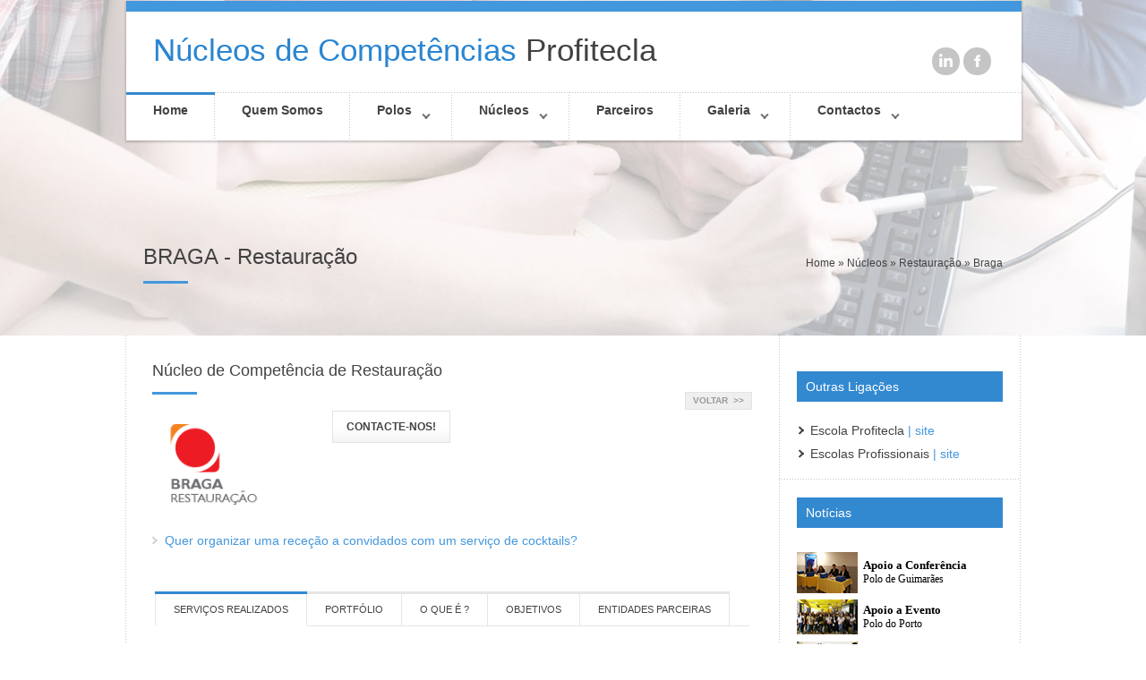

--- FILE ---
content_type: text/html; charset=UTF-8
request_url: https://www.profitecla.pt/nucleos/courses-restauracao-braga.html
body_size: 3243
content:
<!DOCTYPE html>
<!--[if lt IE 7]> <html dir="ltr" lang="en-US" class="ie6"> <![endif]-->
<!--[if IE 7]>    <html dir="ltr" lang="en-US" class="ie7"> <![endif]-->
<!--[if IE 8]>    <html dir="ltr" lang="en-US" class="ie8"> <![endif]-->
<!--[if gt IE 8]><!--> <html dir="ltr" lang="en-US"> <!--<![endif]-->

<!-- BEGIN head -->
<head>

	<!--Meta Tags-->
	<meta name="viewport" content="width=device-width, initial-scale=1.0">
	<meta http-equiv="Content-Type" content="text/html; charset=UTF-8" />
		
	<!--Title-->
	<title>Núcleos de Competências | Escola Profitecla</title>

	<!--Stylesheets-->
	<link rel="stylesheet" href="css/style.css" type="text/css"  media="all" />
	<link rel="stylesheet" href="css/colour.css" type="text/css"  media="all" />
	<link rel="stylesheet" href="css/flexslider.css" type="text/css"  media="all" />
	<link rel="stylesheet" href="css/superfish.css" type="text/css"  media="all" />
	<link rel="stylesheet" href="css/prettyPhoto.css" type="text/css"  media="all" />
	<link rel="stylesheet" href="css/responsive.css" type="text/css"  media="all" />
	<link href='http://fonts.googleapis.com/css?family=Open+Sans:400,300,300italic,400italic,600,600italic,700,700italic,800,800italic' rel='stylesheet' type='text/css'>
	<link href='http://fonts.googleapis.com/css?family=Roboto:500' rel='stylesheet' type='text/css'>

	<!--Favicon-->
	<link rel="shortcut icon" href="favicon.ico" type="image/x-icon" />

	<!--JavaScript For IE-->	
	<!--[if (gte IE 6)&(lte IE 8)]>
		<script type="text/javascript" src="js/selectivizr-min.js"></script>
	<![endif]-->

<!-- END head -->
</head>

<!-- BEGIN body -->
<body id="top" class="loading">

	<!-- BEGIN #header-wrapper -->
	<div id="header-wrapper">
	  <!-- BEGIN #header-border -->
	  <div id="header-border">
	    <!-- BEGIN #header-top -->
	    <div id="header-top" class="clearfix">
	      <!-- END #header-top -->
        </div>
	    <!-- BEGIN #header-content-wrapper -->
	    <div id="header-content-wrapper" class="clearfix">
	      <div id="logo">
	        <h1><a href="index.html"><span>Núcleos de Competências</span> Profitecla</a></h1>
          </div>
	      <ul class="social-icons clearfix">
	        <li><a target="_blank" href="https://www.linkedin.com/company/escola-profissional-profitecla?trk=top_nav_home"><span class="linkdin-icon"></span></a></li>
	        <li><a target="_blank" href="https://www.facebook.com/profitecla"><span class="facebook-icon"></span></a></li>
          </ul>
	      <!-- END #header-content-wrapper -->
        </div>
	    <!-- BEGIN #main-menu-wrapper -->
	    <div id="main-menu-wrapper" class="clearfix">
	      <!-- BEGIN #main-menu -->
	      <ul id="main-menu">
	        <li class="current_page_item"><a href="index.html">Home</a></li>
	        <li><a href="quemsomos.html">Quem Somos</a></li>
	        <li><a href="nucleos.html">Polos</a>
	          <ul>
	            <li><a href="nucleos-barcelos.html">Barcelos</a></li>
	            <li><a href="nucleos-braga.html">Braga</a></li>
	            <li><a href="nucleos-coimbra.html">Coimbra</a></li>
	            <li><a href="nucleos-guim.html">Guimarães</a></li>
	            <li><a href="nucleos-lx.html">Lisboa</a></li>
	            <li><a href="nucleos-porto.html">Porto</a></li>
	            <li><a href="nucleos-viseu.html">Viseu</a></li>
              </ul>
            </li>
	        <li><a href="#">Núcleos</a>
	          <ul>
	            <li><a href="courses-arteventos.html">Art'Eventos</a></li>
	            <li><a href="#">Comunicação</a>
	              <ul>
	                <li><a href="courses-comun-barcelos.html">Barcelos</a></li>
	                <li><a href="courses-comun-porto.html">Porto</a></li>
                  </ul>
                </li>
	            <li><a href="#">Fotografia</a>
	              <ul>
	                <li><a href="courses-fotografia-barcelos.html">Barcelos</a></li>
	                <li><a href="courses-fotografia-porto.html">Porto</a>
                  </ul>
                </li>
	            <li><a href="courses-orgeventos.html">Organização de Eventos</a></li>
	            <li><a href="#">Restauração</a>
	              <ul>
	                <li><a href="courses-restauracao-barcelos.html">Barcelos</a></li>
	                <li><a href="courses-restauracao-braga.html">Braga</a></li>
	                <li><a href="courses-restauracao-guim.html">Guimarães</a></li>
	                <li><a href="courses-restauracao-porto.html">Porto</a></li>
                  </ul>
                </li>
	            <li><a href="#">Saúde</a>
	              <ul>
	                <li><a href="courses-saude-barcelos.html">Barcelos</a></li>
	                <li><a href="courses-saude.html">Porto</a>
                  </ul>
                </li>
	            <li><a href="#">Secretariado</a>
	              <ul>
	                <li><a href="courses-secretariado-barcelos.html">Barcelos</a></li>
	                <li><a href="courses-secretariado-porto.html">Porto</a></li>
                  </ul>
                </li>
	            <li><a href="#">Turismo</a>
	              <ul>
	                <li><a href="courses-turismo-braga.html">Braga</a></li>
	                <li><a href="courses-turismo-guim.html">Guimarães</a></li>
	                <li><a href="courses-turismo-porto.html">Porto</a></li>
                  </ul>
                </li>
	            <li><a href="courses-resturism.html">Turismo e Restauração</a></li>
              </ul>
            </li>
	        <li><a href="parceiros.html">Parceiros</a></li>
	        <li><a href="portfolio.html">Galeria</a>
	          <ul>
	            <li><a href="photo-gallery-braga.html">Núcleos de Braga</a></li>
	            <li><a href="photo-gallery-guimar.html">Núcleos de Guimarães</a></li>
	            <li><a href="photo-gallery-porto.html">Núcleos do Porto</a></li>
	            <li><a href="photo-gallery-viseu.html">Núcleos de Viseu</a></li>
	            <li><a href="photo-gallery-coimbra.html">Núcleos de Coimbra</a></li>
	            <li><a href="photo-gallery-barcel.html">Núcleos de Barcelos</a></li>
	            <li><a href="photo-gallery-lx.html">Núcleos de Lisboa</a></li>
              </ul>
            </li>
	        <li><a href="#">Contactos</a>
	          <ul>
	            <li><a href="contact-barcelos.html">Barcelos</a></li>
	            <li><a href="contact-braga.html">Braga</a></li>
	            <li><a href="contact-coimbra.html">Coimbra</a></li>
	            <li><a href="contact-guimar.html">Guimarães</a></li>
	            <li><a href="contact.html">Lisboa</a></li>
	            <li><a href="contact-porto.html">Porto</a></li>
	            <li><a href="contact-viseu.html">Viseu</a></li>
              </ul>
            </li>
	        <!-- END #main-menu -->
          </ul>
	      <!-- END #main-menu-wrapper -->
        </div>
	    <!-- END #header-border -->
      </div>
	  <!-- END #header-wrapper -->
</div>
	</div>
	
	<!-- BEGIN .page-header -->
	<div class="page-header clearfix">
		
		<div class="page-header-inner clearfix">
		
		<div class="page-title">	
			<h2>BRAGA - Restauração</h2>
			<div class="page-title-block"></div>
		</div>
		
		<div class="breadcrumbs">
		  <p><a href="index.html">Home</a> &#187; Núcleos &#187; Restauração &#187; Braga</p>
	  </div></div>
		
	<!-- END .page-header -->
	</div>
	
	<!-- BEGIN .content-wrapper -->
	<div class="content-wrapper page-content-wrapper clearfix">
		
		<!-- BEGIN .main-content -->
		<div class="main-content page-content">
			
			<!-- BEGIN .inner-content-wrapper -->
			<div class="inner-content-wrapper">
				
				<div class="title1 clearfix">
					<h3>Núcleo de Competência de Restauração</h3>
                     <button onclick="goBack()" class="buttonvolt">VOLTAR&nbsp; &gt;&gt;</button>
					<div class="title-block"></div>
				</div>
				
				<div class="course-desc-wrapper clearfix">
					<img src="images/07_course_single_image10.png" alt="" class="course-image" />
                    <a href="contact-braga.html" class="buttonct">CONTACTE-NOS!</a>
				</div>
			<ul class="list1">
						
						<li>Quer organizar uma receção a convidados com um serviço de cocktails?</li>
						
			  </ul>
                    <br>
			  <div id="tabs">
					
					<ul class="nav clearfix">
                    <li><a href="#tabs-tab-title-3">SERVIÇOS REALIZADOS</a></li>
                    <li><a href="#tabs-tab-title-5">PORTFÓLIO</a></li>
						<li><a href="#tabs-tab-title-1">O QUE É ?</a></li>
						<li><a href="#tabs-tab-title-2">OBJETIVOS</a></li>
						<li><a href="#tabs-tab-title-4">ENTIDADES PARCEIRAS</a></li>
					</ul>
					
					<div id="tabs-tab-title-1">
						
						<div class="title1 clearfix">
							<h4><br>
						    O que é ?</h4>
							<div class="title-block"></div>
						</div>
						<p>A Escola Profitecla (polo de Braga) promove este projeto inovador junto da comunidade envolvente, de forma a prestar serviços gratuitos em áreas ligadas à Restauração, tanto para particulares como empresas.</p>
						<p>Coordenados por professores da Escola Profitecla e constituídos por um número alargado de motivados e responsáveis alunos, espera-se que aqui estes futuros profissionais fortaleçam os conhecimentos técnicos adquiridos em contexto de sala de aula e os apliquem na concretização de projetos de âmbito prático através da simulação de situações reais, facilitando deste modo a sua integração no mercado de trabalho, enquanto técnicos de prestígio nas respetivas áreas de formação.</p>
						<p>Pretendemos acima de tudo, formar e integrar no mercado de trabalho técnicos de excelência, nas respetivas áreas de formação.</p>
						
					 
						
						
					</div>
					  <div id="tabs-tab-title-5">
						
					<div class="title1 clearfix">
							<h4><br>
						    Portfólio</h4>
							<div class="title-block"></div>
						</div>
					<div id='gallery-1' class='gallery gallery-columns-2'>
					
					<dl class='gallery-item'>	
						<dt class='gallery-icon'> <img src="images/09_gallery_braga1.jpg" alt="" />
						</dt>
					</dl>
					
					<dl class='gallery-item'>	
						<dt class='gallery-icon'> <img src="images/09_gallery_braga6.jpg" alt="" /></dt>
					  </dl>
					
                    <dl class='gallery-item'>	
						<dt class='gallery-icon'> <img src="images/09_gallery_braga16.jpg" alt="" /></dt>
					  </dl>
                      
                      <dl class='gallery-item'>	
						<dt class='gallery-icon'> <img src="images/09_gallery_braga12.jpg" alt="" /></dt>
					  </dl>
                      
                      <dl class='gallery-item'>	
						<dt class='gallery-icon'> <img src="images/09_gallery_braga13.jpg" alt="" /></dt>
					  </dl>
					<dl class='gallery-item'>	
						<dt class='gallery-icon'> <img src="images/09_gallery_braga14.jpg" alt="" /></dt>
					  </dl>
                      <dl class='gallery-item'>	
						<dt class='gallery-icon'> <img src="images/09_gallery_braga15.jpg" alt="" /></dt>
					  </dl>
                      
                      <dl class='gallery-item'>	
						<dt class='gallery-icon'> <img src="images/09_gallery_braga17.jpg" alt="" /></dt>
					  </dl>
						</div>
						
					</div>
				  <div id="tabs-tab-title-2">
						
					<div class="title1 clearfix">
							<h4><br>
						    Objetivos</h4>
							<div class="title-block"></div>
                            <p>Proporcionar aos alunos formação em contexto prático e contacto com a realidade empresarial, assim como consolidar ligações com o tecido empresarial e comunidade. Um outro objetivo é o de fomentar a visibilidade da escola na comunidade local e regional. </p>
</div>
					</div>
					
					<div id="tabs-tab-title-3">
						
						<div class="title1 clearfix">
							<h4><br>
						    Serviços realizados</h4>
							<div class="title-block"></div>
						</div>

						<ul class="list2">
							<li>Catering de eventos realizados por entidades e instituições;</li>
							<li>Apoio a Almoços/Jantares; </li>
							<li>Demonstração/serviço de cocktails.</li>
						</ul>
						
					</div>
					
					<div id="tabs-tab-title-4">
						
					  <div class="title1 clearfix">
							<h4><br>
						    Entidades Parceiras</h4>
							<div class="title-block"></div>
						</div>
						
						<p>Câmara Municipal de Braga; Escola Profissional de Braga; Turel; Hotel S. Vicente; Universidade do Minho; Hotel Mélia; Hotéis Bom Jesus; ACB; Direnor; Porto e Norte TEM; Arquidiocese de Braga; Santa Casa da Misericórdia de Braga; Universidade Católica; Junta de Freguesia de S. Vítor.<br>
						  <br>
						</p>
					
					
					</div>
				
				</div>
				
			<!-- END .inner-content-wrapper -->
			</div>
			
		<!-- END .main-content -->
		</div>
		
		<!-- BEGIN .sidebar-right -->
		<div class="sidebar-right page-content">
		  <!-- BEGIN .content-block -->
		  <!-- BEGIN .content-block -->
		  <div class="content-block">
		    <h3 class="block-title">Outras Ligações</h3>
		    <ul>
		      <li><a href="http://www.profitecla.pt/">Escola Profitecla</a> | site</li>
		      <li><a href="http://www.escolasprofissionais.pt/"> Escolas Profissionais</a> | site</li>
	        </ul>
		    <!-- END .content-block -->
	      </div>
		  <div class="content-not">
		    <h3 class="block-title">Notícias</h3>
		    <!-- BEGIN .content-block -->
		    <iframe src="noticias.html" height="370" scrolling="no"></iframe>
		    <!-- END .content-block -->
	      </div>
		  <!-- END .sidebar-right -->
	  </div>
		<!-- END .content-wrapper -->
	</div>
	
	<!-- BEGIN #footer-wrapper -->
	<div id="footer-wrapper">
		
				<!-- BEGIN #footer -->
		<div id="footer">
			<img src="images/logo25.png" width="106" height="65"><img src="images/barra_parceirosEP14.png" width="315" height="65"><img src="images/logo_gruporumos.png" width="100" height="65"><span class="EP"><a href="http://www.profitecla.pt"><img src="images/logo_EP_footer.png" width="129" height="65" alt="site oficial da Escola Profitecla"></a></span>
            
			<div id="footer-bottom" class="clearfix">
			  <p class="fl">©2015 Profitecla, Lda - Todos os Direitos Reservados</p>
				<p class="go-up fr"><a href="#top" class="scrollup">Top</a></p>
		  </div>
			
            
			<!-- END #footer -->
		</div>
	
	<!-- END #footer-wrapper -->
	</div>
	
	<!--JavaScript-->
	<script type="text/javascript" src="js/jquery-1.9.1.js"></script>
	<script type='text/javascript' src='js/jquery-ui.js'></script>
	<script type="text/javascript" src="js/superfish.js"></script>
	<script type="text/javascript" src="js/jquery.flexslider-min.js"></script>
	<script type="text/javascript" src="js/tinynav.min.js"></script>
	<script type="text/javascript" src="js/jquery.uniform.js"></script>
	<script type="text/javascript" src="js/jquery.prettyPhoto.js"></script>
	<script type="text/javascript" src="js/scripts.js"></script>
<script>
function goBack() {
    window.history.back()
}
</script>
<!-- END body -->
</body>
</html>

--- FILE ---
content_type: text/html; charset=UTF-8
request_url: https://www.profitecla.pt/nucleos/noticias.html
body_size: 553
content:
<!DOCTYPE html PUBLIC "-//W3C//DTD XHTML 1.0 Transitional//EN" "http://www.w3.org/TR/xhtml1/DTD/xhtml1-transitional.dtd">
<html xmlns="http://www.w3.org/1999/xhtml">
<head>
<meta http-equiv="Content-Type" content="text/html; charset=UTF-8" />
<title>Untitled Document</title>

<style type="text/css">
body {
	margin-left: 0px;
	margin-top: 0px;
}
</style>
</head>

<body>
<table width="240" border="0" cellspacing="0" cellpadding="0">
  <tr>
      <td><table border="0" cellspacing="0" cellpadding="0">
        <tr>
          <td width="74" height="50"><a href="http://www.profitecla.pt/apoio-conferencia-da-cpcj/" target="_blank"><img src="images/noticias/7.jpg" alt="Leia a notícia na íntegra" width="68" height="46" border="none"/></a><a href="http://www.google.com" target="_blank"></a></td>
          <td><table border="0" cellspacing="0" cellpadding="0">
            <tr>
              <td><span style="font-size:10pt;  font-family:'Calibri';  font-weight:bold;  font-color:'#00BFFF';">Apoio a Conferência</span></td>
            </tr>
            <tr>
              <td><span style="font-size:9pt;  font-family: 'Calibri';  font-weight:normal;  font-color:'#00FTTT';">Polo de Guimarães</span></td>
            </tr>
          </table></td>
        </tr>
      </table></td>
  </tr>
    <tr>
      <td><table border="0" cellspacing="0" cellpadding="0">
        <tr>
          <td width="74" height="50"><a href="http://www.profitecla.pt/secretariado-apoiou-grito/" target="_blank"><img src="images/noticias/6.jpg" alt="Leia a notícia na íntegra" width="68" height="39" border="none"/></a></td>
          <td><table border="0" cellspacing="0" cellpadding="0">
            <tr>
              <td><span style="font-size:10pt;  font-family:'Calibri';  font-weight:bold;  font-color:'#00BFFF';">Apoio a Evento</span></td>
            </tr>
            <tr>
              <td><span style="font-size:9pt;  font-family: 'Calibri';  font-weight:normal;  font-color:'#00FTTT';">Polo do Porto</span></td>
            </tr>
          </table></td>
        </tr>
      </table></td>
    </tr>
    <tr>
      <td><table border="0" cellspacing="0" cellpadding="0">
        <tr>
          <td width="74" height="50"><a href="http://www.profitecla.pt/jantar-com-poesia/" target="_blank"><img src="images/noticias/5.jpg" alt="Leia a notícia na íntegra" width="68" height="46" border="none"/></a><a href="http://www.profitecla.pt/index.php/site/noticia/apoio_a_evento" target="_blank"></a></td>
          <td><table width="132" border="0" cellpadding="0" cellspacing="0">
            <tr>
              <td><span style="font-size:10pt;  font-family:'Calibri';  font-weight:bold;  font-color:'#00BFFF';">Serviço de Jantar</span></td>
            </tr>
            <tr>
              <td><span style="font-size:9pt;  font-family: 'Calibri';  font-weight:normal;  font-color:'#00FTTT';">Polo do Porto</span></td>
            </tr>
          </table></td>
        </tr>
      </table></td>
    </tr>
    <tr>
      <td><table border="0" cellspacing="0" cellpadding="0">
        <tr>
          <td width="74" height="50"><a href="http://www.profitecla.pt/desfile-carro-eletrico/" target="_blank"><img src="images/noticias/4.jpg" alt="Leia a notícia na íntegra" width="68" height="39" border="none"/></a></td>
          <td><table border="0" cellspacing="0" cellpadding="0">
            <tr>
              <td><span style="font-size:10pt;  font-family:'Calibri';  font-weight:bold;  font-color:'#00BFFF';">Apoio a Evento</span></td>
            </tr>
            <tr>
              <td><span style="font-size:9pt;  font-family: 'Calibri';  font-weight:normal;  font-color:'#00FTTT';">Polo do Porto</span></td>
            </tr>
          </table></td>
        </tr>
      </table></td>
    </tr>
    <tr>
      <td><table border="0" cellspacing="0" cellpadding="0">
        <tr>
          <td width="74" height="50"><a href="http://www.profitecla.pt/apoio-evento-rumos/" target="_blank"><img src="images/noticias/3.jpg" alt="Leia a notícia na íntegra" width="68" height="45" border="none"/></a></td>
          <td><table border="0" cellspacing="0" cellpadding="0">
            <tr>
              <td><span style="font-size:10pt;  font-family:'Calibri';  font-weight:bold;  font-color:'#00BFFF';">Apoio a Evento Rumos</span></td>
            </tr>
            <tr>
              <td><span style="font-size:9pt;  font-family: 'Calibri';  font-weight:normal;  font-color:'#00FTTT';">Polo do Porto</span></td>
            </tr>
          </table></td>
        </tr>
      </table></td>
    </tr>
    <tr>
      <td><table border="0" cellspacing="0" cellpadding="0">
        <tr>
          <td width="74" height="50"><a href="http://www.profitecla.pt/corrida-da-mulher/" target="_blank"><img src="images/noticias/2.jpg" alt="Leia a notícia na íntegra" width="68" height="45" border="none"/></a></td>
          <td><table border="0" cellspacing="0" cellpadding="0">
            <tr>
              <td><span style="font-size:10pt;  font-family:'Calibri';  font-weight:bold;  font-color:'#00BFFF';">Apoio Corrida da Mulher</span></td>
            </tr>
            <tr>
              <td><span style="font-size:9pt;  font-family: 'Calibri';  font-weight:normal;  font-color:'#00FTTT';">Polo de Porto</span></td>
            </tr>
          </table></td>
        </tr>
      </table></td>
    </tr>
    <tr>
      <td><table border="0" cellspacing="0" cellpadding="0">
        <tr>
          <td width="74" height="50"><a href="http://www.profitecla.pt/ajuda-no-preenchimento-irs/" target="_blank"><img src="images/noticias/1.jpg" alt="Leia a notícia na íntegra" width="68" height="45" border="none"/></a></td>
          <td><table border="0" cellspacing="0" cellpadding="0">
            <tr>
              <td><span style="font-size:10pt;  font-family:'Calibri';  font-weight:bold;  font-color:'#666';">Preenchimento IRS</span></td>
            </tr>
            <tr>
              <td><span style="font-size:9pt;  font-family: 'Calibri';  font-weight:normal;  font-color:'#00FTTT';">Polo do Porto</span></td>
            </tr>
          </table></td>
        </tr>
      </table></td>
    </tr>
</table>
</body>
</html>


--- FILE ---
content_type: text/css; charset=utf-8
request_url: https://www.profitecla.pt/nucleos/css/style.css
body_size: 7677
content:
/*

Theme Name: ParkCollege
Theme URI: http://themes.quitenicestuff.com/parkcollege
Description: A Premium HTML Template for Learning Organizations
Version: 1.0
Author: quitenicestuff
Author URI: http://themeforest.net/user/quitenicestuff
License: GNU General Public License v2.0
License URI: http://www.gnu.org/licenses/gpl-2.0.html

Tags: light, one-column, two-columns, left-sidebar, right-sidebar, custom-colors

*/





/* Style Index * /

1.0 - Global
2.0 - Header
	2.1 - Header Navigation
	2.2 - Header Logo
	2.3 - Social Icons
	2.4 - Header blocks
3.0 - Navigation
	3.1 - Navigation Search
4.0 - Slideshows
	4.1 - Header Slideshow
	4.2 - Page Slideshow
	4.3 - Block Slideshow
5.0 - Typography
	5.1 - Lists
	5.2 - Forms
		5.2.1 - Course Finder Form
		5.2.2 - Select Option
	5.3 - Buttons
	5.4 - Tables
	5.5 - Alerts & Messages
	5.6 - Other
6.0 - JS Elements
	6.1 - Accordion
	6.2 - Toggle
	6.3 - Tabs
7.0 - Content
	7.1 - Events
	7.2 - Blog
		7.2.1 - Blog Listing Page
		7.2.2 - Blog Social Links
		7.2.3 - Blog Comments
	7.3 - Photo Gallery
	7.4 - Portfolio
		7.4.1 - Portfolio 2 Columns
		7.4.2 - Portfolio 3 Columns
		7.4.3 - Portfolio 4 Columns
		7.4.4 - Portfolio Single
	7.5 - Pagination
	7.6 - Course Finder
	7.7 - Teachers
8.0 - Columns
	8.1 - 2 Columns
	8.2 - 3 Columns
	8.3 - 4 Columns
9.0 - Widgets
	9.1 - Flickr
	9.2 - Tags
	9.3 - Twitter
	9.4 - Latest Posts Widget
	9.5 - Contact Widget
10.0 - Footer
11.0 - IE8 Fixes





/* 0.0 - Reset by Eric Meyer: http://meyerweb.com/eric/tools/css/reset/ */
html, body, div, span, applet, object, iframe,
h1, h2, h3, h4, h5, h6, p, blockquote, pre,
a, abbr, acronym, address, big, cite, code,
del, dfn, em, img, ins, kbd, q, s, samp,
small, strike, sub, sup, tt, var,
b, u, i, center,
dl, dt, dd, ol, ul, li,
fieldset, form, label, legend,
table, caption, tbody, tfoot, thead, tr, th, td,
article, aside, canvas, details, embed, 
figure, figcaption, footer, header, hgroup, 
menu, nav, output, ruby, section, summary,
time, mark, audio, video {
	margin: 0;
	padding: 0;
	border: 0;
	font-size: 100%;
	font: inherit;
	vertical-align: baseline;
}

/* HTML5 display-role reset for older browsers */
article, aside, details, figcaption, figure, 
footer, header, hgroup, menu, nav, section {
	display: block;
}

body {
	line-height: 1;
}

ol, ul {
	list-style: none;
}

blockquote, q {
	quotes: none;
}

blockquote:before, blockquote:after,
q:before, q:after {
	content: '';
	content: none;
}

table {
	border-spacing: 0;
}

.fl {
	float: left;
}

.fr {
	float: right;
}

.clearfix, .wp-tag-cloud {
	zoom: 1;
}

.clearfix:before, .clearfix:after,
.wp-tag-cloud:before, .wp-tag-cloud:after {
	content: "";
	display: table;
}

.clearfix:after,
.wp-tag-cloud:after {
	clear: both;
}

.clearboth {
	clear: both;
}

/* 1.0 - Global */
body {
	color: #424242;
	-webkit-font-smoothing: subpixel-antialiased;
}

body, .event-info h4, .news-content h4, textarea, .widget .latest-posts-list li .lpl-content h6 {
	font-family: 'Open Sans', sans-serif;
}

h1, h2, h3, h4, h5, h6, .slides .flex-caption p, .page-content blockquote, .event-full .event-info h4, .page-content table th {
	font-family: 'Roboto', sans-serif;
}

a {
	color: #424242;
	text-decoration: none;
	-webkit-transition: all 0.3s ease-in-out;
	-moz-transition: all 0.3s ease-in-out;
	-o-transition: all 0.3s ease-in-out;
	-ms-transition: all 0.3s ease-in-out;
	transition: all 0.3s ease-in-out;
}

/* 2.0 - Header */
#header-wrapper {
	width: 1000px;
	margin: 0 auto;
	background: #fff;
	position: absolute;
	left: 1px;
	right: 0;
	margin-left: auto;
	margin-right: auto;
	z-index: 999;
	box-shadow: 0 1px 2px 1px rgba(0, 0, 0, 0.2);
	top: 1px;
}

#header-top {
	font-size: 12px;
	font-weight: 400;
	line-height: 1;
	color: #fff;
	padding: 11px 1px 1px 30px;
}

#header-top a {
	color: #fff;
}

/* 2.1 - Header Navigation */
.top-left-nav {
	float: left;
}

.top-left-nav li {
	float: left;
}

.top-left-nav li span {
	margin: 0 4px;
}

.top-left-nav li:last-child span {
	display: none;
}

.top-right-nav {
	float: right;
}

.top-right-nav li {
	float: left;
}

.phone-icon {
	background: url(../images/phone_icon_01.png) center left no-repeat;
	padding: 0 20px 0 15px;
	min-height: 14px;
}

.email-icon {
	background: url(../images/email_icon_01.png) center left no-repeat;
	padding: 0 0 0 20px;
}

/* 2.2 - Header Logo */
#logo {
	margin: 25px 0 30px 30px;
	float: left;
}

#logo h1 {
	font-size: 35px;
}

/* 2.3 - Social Icons */
.social-icons {
	float: right;
	margin: 40px 30px 0 0;
}

.social-icons li {
	float: left;
	margin: 0 4px 0 0;
}

.linkdin-icon,
.facebook-icon {
	width: 31px;
	height: 31px;
	-webkit-border-radius: 99%; 
	-moz-border-radius: 99%;
	-o-border-radius: 99%;
	border-radius: 99%;
	display: block;
	-webkit-transition: all 0.3s ease-in-out;
	-moz-transition: all 0.3s ease-in-out;
	-o-transition: all 0.3s ease-in-out;
	-ms-transition: all 0.3s ease-in-out;
	transition: all 0.3s ease-in-out;
	background-repeat: no-repeat;
	background-position: center;
	background-color: #c5c5c5;
}

.twitter-icon {
	background-image: url(../images/social_twitter.png);
}

.facebook-icon {
	background-image: url(../images/social_facebook.png);
}

.gplus-icon {
	background-image: url(../images/social_gplus.png);
}

.pinterest-icon {
	background-image: url(../images/social_pinterest.png);
}

.flickr-icon {
	background-image: url(../images/social_flickr.png);
}

.youtube-icon {
	background-image: url(../images/social_youtube.png);
}

.vimeo-icon {
	background-image: url(../images/social_vimeo.png);
}

.skype-icon {
	background-image: url(../images/social_skype.png);
}

.rss-icon {
	background-image: url(../images/social_rss.png);
}

.linkdin-icon {
	background-image: url(../images/social_linkedin.png);
}

/* 2.4 - Header blocks */
.header-block-wrapper {
	width: 1000px;
	position: relative;
	margin: 0 auto;
	z-index: 99;
}

.header-block-inner {
	position: absolute;
	top: 0px;
	width: 100%;
}

.header-block-5 {
	float: left;
	width: 14%;
	background: #ccc;
	-webkit-transition: all 0.1s ease-in-out;
	-moz-transition: all 0.1s ease-in-out;
	-o-transition: all 0.1s ease-in-out;
	-ms-transition: all 0.1s ease-in-out;
	transition: all 0.1s ease-in-out;
}

.header-block-5 {
	padding: 1.2% 0;
	text-align: center;
	color: #fff;
	font-weight: 400;
	font-size: 18px;
}

.header-block-5:hover {
	padding: 1.6% 0 2% 0;
	margin: -2% 0 2% 0;
}

.header-block-5 img {
	margin: 0 0 10px 0;
}

/* 3.0 - Navigation */
#main-menu {
	z-index: 999;
	width: 100%;
}	

#main-menu ul {
	margin: -1px 0 0 0;
}

#main-menu ul ul {
	margin: 0;
}

#main-menu li {
	background: url(../images/dot_border_v.png) repeat-y top right;
	line-height: 1;
	font-size: 14px;
	font-weight: 600;
	border-top: transparent 3px solid;
}

#main-menu li a {
	padding: 10px 30px 27px 30px;
}

#main-menu li.current_page_item,
#main-menu li:hover {
	border-top: 3px solid;
}

#main-menu-wrapper {
	background: url(../images/dot_border_h.png) repeat-x top left;
	margin: 0 auto;
	position: relative;
}

#main-menu li li {
	background: url(../images/dot_border_h.png) #fff repeat-x top left;
	border-top: none;
	font-size: 14px;
	font-weight: 400;
}

#main-menu li li li:first-child {
	background: #fff;
}

#main-menu li li li:first-child:hover {
	background: #fbfbfb;
}

#main-menu li li:hover,
#main-menu li li li:hover {
	background: url(../images/dot_border_h.png) #fbfbfb repeat-x top left;
	border-top: none;
}

#main-menu li li a {
	padding: 15px 30px 15px 30px;
}

#main-menu li ul {
	box-shadow: 0 3px 3px 1px rgba(0, 0, 0, 0.2);
}

#main-menu li a.sf-with-ul {
	padding-right: 45px ;
}

#main-menu li a.sf-with-ul:after {
	content: '';
	position: absolute;
	top: 40%;
	right: 1em;
	height: 7px;
	width: 20px;
	background: url(../images/arrow_down.png) no-repeat left center;
}

#main-menu li li a.sf-with-ul:after {
	top: 40%;
	background: url(../images/arrow_right.png) no-repeat left center;
	height: 10px;
}

#main-menu li:last-child {
	background: none;
}

#main-menu li li:last-child {
	background: url(../images/dot_border_h.png) #fff repeat-x top left;
}

#main-menu li li:last-child:hover {
	background: url(../images/dot_border_h.png) #fbfbfb repeat-x top left;
}

/* 3.1 - Navigation Search */
.menu-search-button {
	background: url(../images/search_icon.png),url(../images/dot_border_v.png);
	background-position: center -18px, top left;
	background-repeat: no-repeat, repeat-y;
	background-color: #fff;
	width: 80px;
	height: 53px;
	position: absolute;
	right: 1px;
	top: 1px;
	z-index: 999;
	-webkit-transition: all 0.3s ease-in-out;
	-moz-transition: all 0.3s ease-in-out;
	-o-transition: all 0.3s ease-in-out;
	-ms-transition: all 0.3s ease-in-out;
	transition: all 0.3s ease-in-out;
}

.menu-search-button:hover {
	background: url(../images/search_icon.png),url(../images/dot_border_v.png);
	background-position: center -106px, top left;
	background-repeat: no-repeat, repeat-y;
	background-color: #fff;
	cursor: pointer;
}

.menu-search-form {
	width: 19.1%;
	float: right;
}

.menu-search-field {
	background: url(../images/dot_border_v.png) top left repeat-y #f8f8f8 !important;
	width: 0%;
	height: 52px;
	margin-right: 51px;
	border: none !important;
	float: right;
	padding: 1px 0px;
	color: #b0b0b0;
	font-size: 12px;
	opacity: 0;
	position: absolute;
	top: 1px;
	right: 0;
	-webkit-appearance: none;
	border-radius: 0;
}

.menu-search-focus {
	width: 280px;
	padding: 1px 0 0 10px;
	opacity: 10;
}

/* 4.0 - Slideshows */

/* 4.1 - Header Slideshow */
.slider, .page-slider {
	position: relative;
}

.loading .slide-loader {
	background: url(../images/loader_01.gif) #fbfbfb !important;
	background-repeat: no-repeat !important;
	background-position: 50% 54% !important;
 	min-height: 500px;
}

.loading .slide-page-loader {
	background: url(../images/loader_01.gif) #fbfbfb !important;
	background-repeat: no-repeat !important;
	background-position: 50% 54% !important;
 	min-height: 300px;
}

.loading .slide-loader2,
.video-wrapper {
	background: url(../images/loader_02.gif) no-repeat center #fff;
 	min-height: 100px;
}

.slides li {
	margin: 0 !important;
	list-style: none !important;
}

.slider .slides li {
	margin: 0 !important;
	list-style: none !important;
	height: 500px;
	background-position: bottom center;
	background-repeat: no-repeat;
}

.slider .slides li {
	margin: 0 !important;
	list-style: none !important;
}

.slider .flex-direction-nav .flex-prev,
.slider .flex-direction-nav .flex-next {
	position: absolute;
	top: 50%;
	z-index: 999;
	text-indent: -9999px;
	width: 24px;
	height: 120px;
}

.slider .flex-direction-nav .flex-prev {
	border-right: 3px solid;
	background-image: url(../images/arrow_prev_02.png);
	background-repeat: no-repeat;
	background-position: center;
	left: 0;
}

.slider .flex-direction-nav .flex-next {
	border-left: 3px solid;
	background-image: url(../images/arrow_next_02.png);
	background-repeat: no-repeat;
	background-position: center;
	right: 0;
}

/* 4.2 - Page Slideshow */
.page-slider .flex-direction-nav li {
	list-style: none !important;
}

.page-slider .flex-direction-nav .flex-prev,
.page-slider .flex-direction-nav .flex-next {
	position: absolute;
	bottom: 30px;
	z-index: 99;
	text-indent: -9999px;
	width: 42px;
	height: 42px;
}

.page-slider .flex-direction-nav .flex-prev {
	border-left: 3px solid;
	background-image: url(../images/arrow_prev_03.png);
	background-repeat: no-repeat;
	background-position: center;
	right: 80px;
}

.page-slider .flex-direction-nav .flex-next {
	border-right: 3px solid;
	background: url(../images/arrow_next_03.png);
	background-repeat: no-repeat;
	background-position: center;
	right: 30px;
}

.page-slider .slides li img {
	width: 100%;
}

.page-slider .slides .flex-caption {
	position: absolute;
	top: 35%;
}

.page-slider .slides .flex-caption p {
	color: #fff;
	font-size: 18px;
	margin: 0;
	padding: 11px 14px;
	line-height: 1;
	float: left;
}

.slider .slides .flex-caption p {
	color: #fff;
	font-size: 30px;
	margin: 0;
	padding: 15px 30px;
	line-height: 1;
	float: left;
}

.slider .slides .flex-caption-wrapper {
	width: 1000px;
	margin: 0 auto;
	position: relative;
	top: 50%;
}

/* 4.3 - Block Slideshow */
.slider-blocks {
	position: relative;
	width: 100%;
}

.slider-blocks .flex-direction-nav .flex-prev,
.slider-blocks .flex-direction-nav .flex-next {
	position: absolute;
	top: -52px;
	z-index: 99;
	text-indent: -9999px;
	width: 20px;
	height: 20px;
}

.slider-blocks .flex-direction-nav .flex-prev {
	right: 33px;
	background: url(../images/arrow_prev_01.png) no-repeat top left;
}

.slider-blocks .flex-direction-nav .flex-next {
	right: 10px;
	background: url(../images/arrow_next_01.png) no-repeat top left;
}

.slider-blocks .flex-direction-nav li {
	list-style: none !important;
}

/* 5.0 - Typography */
p {
	font-size: 14px;
	line-height: 160%;
	margin: 0 0 20px 0;
}

.page-content h1 {
	font-size: 30px;
	margin: 0 0 15px 0;
}

.page-content h2 {
	font-size: 24px;
	margin: 0 0 15px 0;
}

.page-content h3 {
	font-size: 18px;
	margin: 0 0 15px 0;
}

.page-content h4 {
	font-size: 16px;
	margin: 0 0 15px 0;
}

.page-content h5 {
	font-size: 16px;
	margin: 0 0 15px 0;
	text-transform: uppercase;
}

.page-content h6 {
	font-size: 14px;
	margin: 0 0 15px 0;
	text-transform: uppercase;
}

.page-content blockquote {
	border-left: 5px solid;
	padding: 20px 20px 1px 20px;
	margin: 0 0 30px 20px;
	color: #aeaeae;
	text-align: center;
}

.dropcap {
	font-size: 48px;
	line-height: 1.2;
	display: block;
	float: left;
	margin: 0 10px 0 0;
}

/* 5.1 - Lists */
.page-content ul li {
	list-style-image: url(../images/list_05.png);
	font-size: 14px;
	color: #4397dd;
	margin: 0 0 12px 15px;
}

.page-content ul, .list, .list2, .list3, .list4 {
	margin: 0 0 30px 0;
}

.list1 li, .list2 li, .list3 li, .list4 li {
	margin: 0 0 14px 0 !important;
}

.list1 li {
	list-style-image: url(../images/list_01.png) !important;
	list-style-position: inside;
}

.list2 li {
	list-style-image: url(../images/list_02.png) !important;
	list-style-position: outside;
	font-weight: 600;
}

.list3 li {
	list-style-image: url(../images/list_03.png) !important;
	list-style-position: inside;
}

.list4 li {
	list-style-image: url(../images/list_04.png) !important;
	list-style-position: inside;
}

.list-fail {
	margin: 0 !important;
}

.list-fail li {
	list-style-image: url(images/list-fail.png) !important;
	border-bottom: #f3d0cf 1px solid;
}

ol ol {
	margin: 0 0 0 15px;
}

/* 5.2 - Forms */
select, input[type="text"], textarea {
	border: #e3e3e3 1px solid;
	background: #fff;
	color: #c5c5c5;
	font-size: 12px;
	margin: 0 0 10px 0;
}

.page-content select, .page-content input[type="text"], .page-content textarea {
	padding: 10px;
}

input[type="submit"] {
	border: #e3e3e3 1px solid;
	background: url(../images/button_bg.png) #fff repeat-x bottom left;
	color: #424242;
	padding: 8px 12px;
	font-size: 12px;
	font-weight: 600;
	cursor: pointer;
}

/* 5.2.1 - Course Finder Form */
.course-finder-form input[type="submit"] {
	float: right;
}

.course-finder-form .selector {
	width: 212px !important;
}

.course-finder-form span {
	width: 186px !important;
}

.course-finder-form input[type="text"] {
	width: 90%;
}

/* 5.2.2 - Select Option */
#uniform-tinynav1 {
	visibility: hidden;
	position: absolute;
}

div.selector, 
div.selector span {
	background-image: url(../images/select.png);
	background-repeat: no-repeat;
	-webkit-font-smoothing: antialiased;
}

div.selector {
	display: -moz-inline-box;
	display: inline-block;
	*display: inline;
	zoom: 1;
	vertical-align: middle;
}

div.selector:focus {
	outline: 0;
}

div.selector, 
div.selector * {
	margin: 0;
	padding: 0;
}

div.selector {
	background-position: -10px -244px;
	line-height: 36px;
	height: 36px;
	padding: 0 0 0 10px;
	position: relative;
	overflow: hidden;
	font-size: 12px;
	color: #c5c5c5;
	margin: 0 0 10px 0;
}

div.selector span {
	text-overflow: ellipsis;
	display: block;
	overflow: hidden;
	white-space: nowrap;
	background-position: right -20px;
	height: 36px;
	line-height: 36px;
	padding-right: 25px;
	cursor: pointer;
	width: 100%;
	display: block;
}

div.selector.fixedWidth {
	width: 190px;
}

div.selector.fixedWidth span {
	width: 155px;
}

div.selector select {
	opacity: 0;
	filter: alpha(opacity=0);
	-moz-opacity: 0;
	border: none;
	background: none;
	position: absolute;
	height: 28px;
	top: 2px;
	left: 0px;
	width: 100%;
}

div.selector.active {
	background-position: 0 -76px;
}

div.selector.active span {
	background-position: right -76px;
}

div.selector.hover, div.selector.focus {
	background-position: -10px -300px;
}

div.selector.hover span, div.selector.focus span {
	background-position: right -76px;
}

div.selector.hover.active, div.selector.focus.active {
	background-position: -10px -300px;
}

div.selector.hover.active span, div.selector.focus.active span {
	background-position: right -76px;
}

div.selector.disabled, div.selector.disabled.active {
	background-position: 0 -76px;
}

div.selector.disabled span, div.selector.disabled.active span {
	background-position: right -76px;
}

/* 5.3 - Buttons */
.button1 {
    font-size: 12px;
	font-weight: bold;
	color: #424242;
    padding: 8px 13px 8px 13px;
	line-height: 1 !important;
	background: url(../images/button_bg.png) #fff repeat-x center bottom;
    border: 1px solid;
	float: left;
    text-decoration: none;
	border-color: #e3e3e3;
}

.buttonvolt {
	font-size: 10px;
	font-weight: 700;
	color: #999;
	padding: 4px 8px 4px 8px;
	line-height: 1 !important;
	float: right;
	text-decoration: none;
	border: 1px;
	border-style: solid;
	border-color: #e3e3e3;
    cursor: pointer;
}
}

.button2 {
    font-size: 12px;
	font-weight: bold;
	color: #424242;
    padding: 11px 15px 11px 15px;
	line-height: 1 !important;
	background: url(../images/button_bg.png) #fff repeat-x center bottom;
    border: 1px solid;
	float: left;
    text-decoration: none;
	border-color: #e3e3e3;
}

.buttonct {
    font-size: 12px;
	font-weight: bold;
	color: #424242;
    padding: 11px 15px 11px 15px;
	margin-left: 40px;
	line-height: 1 !important;
	background: url(../images/button_bg.png) #fff repeat-x center bottom;
    border: 1px solid;
	float: left;
    text-decoration: none;
	border-color: #e3e3e3;
}

.button3 {
    font-size: 14px;
	font-weight: bold;
	color: #424242;
    padding: 14px 19px 14px 19px;
	line-height: 1 !important;
	background: url(../images/button_bg.png) #fff repeat-x center bottom;
    border: #e3e3e3 1px solid;
    text-decoration: none;
	float: left;
}

.button4 {
    font-size: 18px;
	color: #424242;
    padding: 14px 20px 14px 20px;
	line-height: 1 !important;
	background: url(../images/button_bg.png) #fff repeat-x center bottom;
    border: #e3e3e3 1px solid;
    text-decoration: none;
	float: left;
}

.button1:hover, .button2:hover, .button3:hover, .button4:hover {
	cursor: pointer;
}

.rounded-button {
	border-radius: 30px;
}

.colour-button {
	background: #4397dd; 
	color: #fff; 
	border: none;
}

/* 5.4 - Tables */
.page-content table {
	width: 100%;
	margin: 0 0 30px 0;
	font-size: 14px;
	color: #1c1c1c;
}

.page-content table th {
	color: #fff;
	border-bottom: #e9e9e9 1px solid;
	text-align: left;
	vertical-align: top;
}

.page-content table td {
	border-right: #e9e9e9 1px solid;
	border-bottom: #e9e9e9 1px solid;
	text-align: left;
	vertical-align: top;
}

.page-content table tr td:last-child {
	border-right: none;
}

.page-content table th {
	padding: 14px 20px 14px 20px;
	font-size: 14px;
	font-weight: 400;
}

.page-content table td {
	padding: 9px 20px;
	line-height: 160%;
}

.page-content table tr {
	background: #fff;
}

.page-content table tr:nth-child(2n) {
    background: #f8f8f8;
}

/* 5.5 - Alerts & Messages */
.msg {
	padding: 9px 10px 9px 20px;
	margin: 0 0 15px 0;
}

.msg p, .blog-content .msg p {
	margin: 0 !important;
}

.default {
	background: #fff;
	color: #424242;
	border: #dee0e0 1px solid;
}

.default a {
	color: #424242;
	text-decoration: underline;
}

.notice {
	background: #fff5af;
	color: #b3a437;
}

.notice a {
	color: #b3a437;
	text-decoration: underline;
}

.success {
	background: #dff7ca;
	color: #64ae23;
}

.success a {
	color: #64ae23;
	text-decoration: underline;
}

.fail {
	background: #ffe2e1;
	color: #c83f39;
}

.fail a {
	color: #c83f39;
	text-decoration: underline;
}

/* 5.6 - Other */
.video-wrapper {
	margin: 0 0 20px 0;
}

.video-wrapper iframe {
	width: 100%;
}

.content-img {
	margin: 0 0 20px 0;
}

.center-images {
	text-align: center;
}

.spacer1 {
	height: 20px;
}

.spacer2 {
	clear: both;
	height: 20px;
	margin: 0;
	display: block;
}

/* 6.0 - JS Elements */

/* 6.1 - Accordion */
.accordion h4 {
	font-size: 14px;
	font-weight: 600;
	border-top: #e5e5e5 1px solid;
	border-left: none;
	border-right: none;
	margin: 0 0 0 0 !important;
	padding: 30px 0 30px 55px;
	cursor: pointer;
	line-height: 160%;
	outline: none;
}

.accordion {
	border-bottom: #e5e5e5 1px solid;
	margin: 0 0 30px 0;
	line-height: 160%;
	display: block;
	font-size: 14px;
}

.accordion .ui-widget-content {
	border: none;
}

.accordion .ui-accordion-content {
	padding: 0 0 20px 55px;
}

.accordion h4, .toggle .title {
	background: url(../images/toggle_plus.png) no-repeat 20px center !important;
}

.accordion h4:hover {
	background: url(../images/toggle_plus.png) #fff no-repeat 20px center !important;
}

.accordion h4.ui-state-active, .toggle .active {
	background: url(../images/toggle_minus.png) no-repeat 20px center !important;
}

/* 6.2 - Toggle */
.toggle {
	border: #e5e5e5 1px solid;
	margin: 0 0 20px 0;
	background: #fff;
	font-size: 14px;
}

.toggle h4 {
	margin: 0 0 0 0 !important;
	line-height: 160%;
	font-size: 14px;
	font-weight: 700;
}

.toggle .title {
	margin: 0 0 0 0;
	padding: 20px 0 20px 55px;
	cursor: pointer;
}

.toggle .inner {
	margin: 0 20px 30px 55px !important;
	line-height: 160%;
}

/* 6.3 - Tabs */
#tabs .nav {
	margin: 0;
}

#tabs .nav li {
	list-style: none;
	padding: 0;
}

#tabs .nav li a {
	color: #424242;
}

#tabs .nav li a:hover {
	text-decoration: none;
}

.ui-tabs { 
	position: relative; 
	padding: .2em; 
	zoom: 1;
	margin: 0 0 30px 0;
}

.ui-tabs .ui-tabs-nav { 
	margin: 0;
	position: relative;
	top: 0px;
}

.ui-tabs .ui-tabs-nav li { 
	list-style: none; 
	float: left; 
	position: relative; 
	top: 1px; 
	border-bottom: #e5e5e5 1px solid; 
	padding: 0; 
	white-space: nowrap;
	font-size: 11px;
}

.ui-tabs .ui-tabs-nav li:first-child a {
	border-left: #e5e5e5 1px solid;
}

.ui-tabs .ui-tabs-nav li a { 
	float: left; 
	padding: 12px 20px 12px 20px; 
	text-decoration: none;
	border-right: #e5e5e5 1px solid;
}

.ui-tabs .ui-tabs-nav li {
	border-top: #e5e5e5 3px solid;
	border-bottom: #e5e5e5 1px solid;
	background: #fff;
	margin: 0 !important;
}

.ui-tabs .ui-tabs-nav li:last-child {
	background: #fff;
}

.ui-tabs .ui-tabs-nav li.ui-state-active {
	border-top: 3px solid;
	margin-bottom: 0;
	border-bottom: #fff 1px solid !important;
}

.ui-tabs .ui-tabs-nav li.ui-tabs-selected a, .ui-tabs .ui-tabs-nav li.ui-state-disabled a, .ui-tabs .ui-tabs-nav li.ui-state-processing a { 
	cursor: text;
}
.ui-tabs .ui-tabs-nav li a, .ui-tabs.ui-tabs-collapsible .ui-tabs-nav li.ui-tabs-selected a { 
	cursor: pointer;
}

.ui-tabs .ui-tabs-panel { 
	display: block;
	border-top: #e5e5e5 1px solid;
	padding: 20px 20px 20px 20px;
	background: #fff;
}

.ui-tabs .ui-tabs-hide { 
	display: none !important;
}

/* 7.0 - Content */
.content-wrapper {
	background: url(../images/dot_border_v.png),url(../images/dot_border_v.png);
	background-position: top left, top right;
	background-repeat: repeat-y;
	width: 1000px;
	margin: 85px auto 0 auto;
	position: relative;
}

.sidebar-left {
	background: url(../images/dot_border_v.png) repeat-y top right;
	width: 27%;
	float: left;
	display: block;
	position: absolute;
	top: 0;
	bottom: 0;
	left: 0;
}

.sidebar-right {
	background: url(../images/dot_border_v.png) repeat-y top left;
	width: 27%;
	float: left;
	position: relative;
	top: 0;
	bottom: 0;
	right: 0;		
}

.center-content {
	width: 46%;
	float: left;
	position: relative;
	margin-left: 27%;
}

.sidebar-left .content-block:last-child,
.sidebar-right .content-block:last-child,
.center-content .content-block:last-child {
	background: none;
}

.main-content {
	width: 73%;
	float: left;
	position: relative;
	min-height: 10px;
}

.main-content-right {
	width: 73%;
	float: right;
	position: relative;
	min-height: 10px;
}

.main-content-full {
	width: 100%;
	position: relative;
	min-height: 10px;
}

.block-title {
	color: #fff;
	font-size: 14px !important;
	padding: 10px;
	margin: 0 0 25px 0 !important;
}

.block-title a {
	color: #fff;
}

.content-block {
	background: url(../images/dot_border_h.png) repeat-x bottom left;
	padding: 40px 20px 10px 20px;
}

.content-not {
	background: url(../images/dot_border_h.png) repeat-x bottom left;
	padding: 20px 20px 10px 20px;
}

.page-header {
	position: relative;
	width: 100%;
	height: 375px;
	background: url(../images/05_page_head_image.jpg) top center #fbfbfb;
}

.page-header-inner {
	width: 960px;
	margin: 275px auto 0 auto;
}

.page-content-wrapper {
	margin: 0 auto;
}

.page-title {
	float: left;
}

.page-title .page-title-block {
	width: 50px;
	height: 3px;
	margin: 15px 0 30px 0;
}

.page-title h2 {
	font-size: 24px;
}

.breadcrumbs {
	float: right;
	padding: 10px 0 0 0;
}

.breadcrumbs p {
	margin: 0;
	font-size: 12px;
}

.inner-content-wrapper {
	padding: 30px;
}

/* 7.1 - Events */
.event-list {
	margin: 0 !important;
}

.event-list li {
	list-style: none !important;
	margin: 0 0 0 0 !important;
}

.event-list-full li {
	margin: 0 0 25px 0 !important;
	list-style: none !important;
}

.event-list li:last-child {
	margin: 0 !important;
}

.event-date {
	float: left;
	width: 50px;
	margin: 0 15px 0 0;
}

.event-info {
	float: left;
	width: 140px;
}

.event-m {
	color: #fff;
	text-align: center;
	font-size: 13px;
	text-transform: uppercase;
	padding: 5px 0;
}

.event-d {
	background: #fff;
	color: #424242;
	text-align: center;
	font-size: 24px;
	border-left: #e3e3e3 1px solid;
	border-right: #e3e3e3 1px solid;
	border-bottom: #e3e3e3 1px solid;
	padding: 6px 0;
}

.event-info h4 {
	font-size: 15px !important;
	margin: 0 0 6px 0 !important;
	font-weight: 600;
	line-height: 120%;
}

.event-full {
	background: url(../images/dot_border_h.png) repeat-x bottom left;
	padding: 0 0 20px 0;
	margin: 0 0 15px 0 !important;
}

.event-full .event-info {
	width: 90%;
}

.event-full .event-info h4 {
	font-size: 16px !important;
	font-weight: 400;
}

.event-full .event-info p {
	color: #424242;
	font-size: 14px;
}

.event-image {
	max-width: 100%;
	margin: 30px 0 0 0;
}

.event-full p {
	margin: 0 0 20px 0 !important;
}

.event-info p {
	font-size: 12px;
	color: #999;
}

.event-meta p {
	margin: 0 !important;
}

.event-single {
	background: none;
}

.event-content {
	margin: 30px 0 0 0;
}

/* 7.2 - Blog */

.news-image img {
	width: 100%;
	-webkit-border-radius: 10%; 
	-moz-border-radius: 10%;
	-o-border-radius: 10%;
	border-radius: 10%;
}

.news-content {
	float: left;
	width: 150px;
}

.news-content {
	float: left;
	width: 150px;
}

.news-content h4 {
	font-size: 13px !important;
	margin: 0 0 2px 0 !important;
	font-weight: 600;
	line-height: 120%;
}

.news-date {
	font-size: 10px;
	color: #999;
	margin: 0;
}

.news-items li:last-child .news-excerpt {
	margin: 0;
}

/* 7.2.1 - Blog Listing Page */
.blog-entry .blog-info {
	float: left;
	width: 20%;
}

.blog-entry .blog-content {
	float: right;
	width: 75%;
	background: url(../images/dot_border_h.png) repeat-x bottom left;
	padding: 0 0 10px 0;
	margin: 0 0 30px 0;
}

.blog-entry .blog-info .blog-date {
	border-radius: 99%;
	width: 73px;
	height: 73px;
	float: right;
	margin: 0 0 15px 0;
}

.blog-entry .blog-info .blog-meta {
	clear: both;
}

.blog-entry .blog-info .blog-date h3 {
	color: #fff;
	font-size: 28px;
	text-align: center;
	padding: 15px 0 0 0;
}

.blog-entry .blog-info ul li {
	list-style: none;
	font-size: 13px;
	font-style: italic;
	text-align: right;
}

.blog-entry .blog-info .blog-date h3 span {
	font-size: 12px;
	display: block;
	text-transform: uppercase;
	margin: 3px 0 0 0;
}

.blog-entry .blog-content .blog-image {
	max-width: 100%;
	margin: 0 0 25px 0;
}

/* 7.2.2 - Blog Social Links */
.news-social-links {
	background: url(../images/dot_border_h.png) bottom left repeat-x;
	padding: 15px 0 5px 0;
	margin: 0 0;
	width: 75%;
	float: right;
}

.news-social-links ul {
	width: 395px;
	margin: 0 auto !important;
}

.news-social-links ul li {
	float: left;
	list-style: none;
	border-bottom: none;
	font-size: 11px;
	height: 20px;
	margin: 0 20px 12px 0 !important;
}

.news-social-links ul li a {
	color: #1c1c1c;
	text-decoration: none;
}

.news-social-links ul li.tweet-link {
	background: url(../images/share_tweet.png) left center no-repeat;
	padding: 8px 0 0 27px;
	margin: 0 30px 0 0;
}

.news-social-links ul li.facebook-link {
	background: url(../images/share_facebook.png) left center no-repeat;
	padding: 8px 0 0 15px;
	margin: 0 30px 0 0;
}

.news-social-links ul li.pinterest-link {
	background: url(../images/share_pinterest.png) left center no-repeat;
	padding: 8px 0 0 20px;
}

.blog-content-single {
	margin: 0 !important;
	padding: 0 0 40px 0 !important;
}

/* 7.2.3 - Blog Comments */
.comment-image {
	width: 60px;
	height: 60px;
	background: #f2f2f2;
	border-radius: 30px;
}

.comment-info {
	color: #1c1c1c;
	font-weight: 700;
	margin: 0 0 10px 0;
}

.comment-text {
	line-height: 160%;
	margin: 0 0 10px 0;
}

.comment-info span {
	font-weight: 400;
	color: #989898;
}

.comment-left {
	float: left;
}

.comment-right {
	float: right;
	width: 83%;
	padding: 0 0 10px 0;
	margin: 0 0 20px 0;
	background: url(../images/dot_border_h.png) repeat-x bottom left;
}

.comment-entry {
	clear: both;
}

.comments,
.comments ul {
	margin: 0 !important;
}

.comments li {
	list-style: none !important;
	border-bottom: none;
	margin: 0 !important;
}

.comments li li {
	margin: 0 0 0 40px !important;
}

.comments li:last-child .comment-right {
	background: none;
}

.comments li li:last-child .comment-right {
	background: url(../images/dot_border_h.png) repeat-x bottom left;
}

.comments li li {
	margin: 0 0 0 40px;
}

.reply a {
	text-decoration: underline;
}

#respond {
	width: 75%;
	float: right;
	margin: 60px 0 20px 0;
}

#respond input[type="text"],
#contactform input[type="text"] {
	width: 50%;
	margin: 0 0 20px 0;
}

#respond textarea,
#contactform textarea {
	width: 95%;
	margin: 0 0 20px 0;
}

label {
	font-size: 12px;
	font-weight: 700;
	display: block;
	color: #424242;
	margin: 0 0 10px 0;
}

label span {
	color: #aaa;
}

/* 7.3 - Photo Gallery */
.gallery-caption {
	font-size: 12px;
	padding: 5% 10%;
	text-align: center;
	font-style: italic;
	line-height: 160%;
}

.gallery .gallery-item img {
	width: 100%;
}

.gallery-columns-1 .gallery-item {
	width: 60%;
	margin: 0 0 3% 0;
}

.gallery-columns-2 .gallery-item {
	width: 48.1%;
	margin: 0 3% 3% 0;
	float: left;
}

.gallery-columns-2 .gallery-item:nth-child(2n) {
	margin: 0 0 3% 0;
}

.gallery-columns-3 .gallery-item {
	width: 31.1%;
	margin: 0 3% 3% 0;
	float: left;
}

.gallery-columns-3 .gallery-item:nth-child(3n) {
	margin: 0 0 3% 0;
}

.gallery-columns-4 .gallery-item {
	width: 22.7%;
	margin: 0 3% 3% 0;
	float: left;
}

.gallery-columns-4 .gallery-item:nth-child(4n) {
	margin: 0 0 3% 0;
}

.gallery-columns-5 .gallery-item {
	width: 17.5%;
	margin: 0 3% 3% 0;
	float: left;
}

.gallery-columns-5 .gallery-item:nth-child(5n) {
	margin: 0 0 3% 0;
}

.gallery-columns-6 .gallery-item {
	width: 14%;
	margin: 0 3% 3% 0;
	float: left;
}

.gallery-columns-6 .gallery-item:nth-child(6n) {
	margin: 0 0 3% 0;
}

.gallery-columns-7 .gallery-item {
	width: 11.6%;
	margin: 0 3% 3% 0;
	float: left;
}

.gallery-columns-7 .gallery-item:nth-child(7n) {
	margin: 0 0 3% 0;
}

.gallery-columns-8 .gallery-item {
	width: 9.7%;
	margin: 0 3% 3% 0;
	float: left;
}

.gallery-columns-8 .gallery-item:nth-child(8n) {
	margin: 0 0 3% 0;
}

.gallery-columns-9 .gallery-item {
	width: 8.3%;
	margin: 0 3% 3% 0;
	float: left;
}

.gallery-columns-9 .gallery-item:nth-child(9n) {
	margin: 0 0 3% 0;
}

/* 7.4 - Portfolio */
.portfolio-2 .page-slider,
.portfolio-3 .page-slider,
.portfolio-4 .page-slider {
	margin: 0 0 19px 0;
}

/* 7.4.1 - Portfolio 2 Columns */
.portfolio-2 .col {
	width: 48.5%;
	margin: 0 3% 2% 0;
	float: left;
	list-style: none !important;
}

.portfolio-2 .col:nth-child(2n) {
	margin: 0 0 2% 0;
}

.portfolio-2 .col .portfolio-image {
	width: 100%;
	margin: 0 0 20px 0;
}

/* 7.4.2 - Portfolio 3 Columns */
.portfolio-3 .col {
	width: 31.2%;
	margin: 0 3% 2% 0;
	float: left;
	list-style: none !important;
}

.portfolio-3 .col:nth-child(3n) {
	margin: 0 0 2% 0;
}

.portfolio-3 .col:nth-child(3n+1) {
	clear: both;
}

.portfolio-3 .col .portfolio-image {
	width: 100%;
	margin: 0 0 20px 0;
}

/* 7.4.3 - Portfolio 4 Columns */
.portfolio-4 .col {
	width: 22.6%;
	margin: 0 3% 2% 0;
	float: left;
	list-style: none !important;
}

.portfolio-4 .col:nth-child(4n) {
	margin: 0 0 2% 0;
}

.portfolio-4 .col:nth-child(4n+1) {
	clear: both;
}

.portfolio-4 .col .portfolio-image {
	width: 100%;
	margin: 0 0 20px 0;
}

/* 7.4.4 - Portfolio Single */
.portfolio-single-cols li {
	list-style: none !important;
}

.portfolio-single-cols .col-1 {
	float: left;
	width: 65%;
	margin: 0 3% 3% 0;
}

.portfolio-single-cols .col-2 {
	float: left;
	width: 30%;
}

.portfolio-slider {
	margin: 0 0 35px 0;
}

.portfolio-details li {
	background: url(../images/dot_border_h.png) repeat-x bottom left;
	padding: 0 0 14px 0;
	margin: 0 0 14px 0 !important;
}

.portfolio-details li strong {
	font-size: 11px;
	text-transform: uppercase;
	color: #aaa;
	font-weight: 600;
	width: 65px;
	display: inline-block;
	float: left;
}

.portfolio-details li span {
	float: left;
	width: 215px;
}

/* 7.5 - Pagination */
.pagination-wrapper {
	float: right;
	margin: 10px 0 10px 0;
}

.pagination-wrapper .selected,
.pagination-wrapper a:hover {
	border: 1px solid;
	color: #fff;
}

.pagination-wrapper a {
	border: #e3e3e3 1px solid;
	font-size: 14px;
	padding: 5px 10px;
}

.dotted-pagination {
	background: url(../images/dot_border_h.png) top left repeat-x;
	width: 100%;
	text-align: right;
	padding: 40px 0 30px 0;
}

.courses-page .pagination-wrapper {
	margin: 20px 0 50px 0;
}

.events-page .pagination-wrapper {
	margin: 10px 0 50px 0;
}

.portfolio-3-col-page .pagination-wrapper,
.portfolio-4-col-page .pagination-wrapper,
.portfolio-page .pagination-wrapper {
	margin: 0 0 10px 0;
}

.teachers2-page .pagination-wrapper {
	margin: 10px 0 10px 0;
}

/* 7.6 - Course Finder */
.course-finder-full {
	margin: 0 0 30px 0;
}

.course-finder-full .course-finder-icon {
	background: url(../images/course_search.png);
	background-repeat: no-repeat;
	background-position: center;
	width: 100px;
	height: 100px;
	float: left;
}

.course-finder-full .course-finder-full-form {
	float: left;
	width: 514px;
	padding: 32px 28px;
	max-height: 36px;
}

.course-finder-full .course-finder-full-form .selector {
	width: 190px !important;
	margin: -2px 10px 0 0;
}

.course-finder-full .course-finder-full-form .selector option {
	background: #fff;
}

.course-finder-full .course-finder-full-form span {
	width: 175px !important;
}

.course-finder-full .course-finder-full-form input[type="text"] {
	width: 190px;
	margin: 0 10px 0 0;
	padding: 10px 10px 9px 10px;
}

.course-finder-full .course-finder-full-form input[type="submit"] {
	padding: 9px 12px 8px 12px;
}

.course-image {
	float: left;
	margin: 0 4% 0 0;
	width: 20%;
}

.course-desc {
	float: left;
	width: 76%;
}

.course-desc-wrapper {
	margin: 0 0 5px 0;
}

/* 7.7 - Teachers */
.teacher-entry {
	margin: 0 0 30px 0;
}

.teacher-entry .teacher-image {
	width: 80px;
	float: left;
	margin: 0 5% 5% 0;
}

.teacher-entry .teacher-image img {
	width: 100%;
}

.teacher-entry .teacher-content {
	width: 80%;
	float: left;
	background: url(../images/dot_border_h.png) repeat-x bottom left;
}

.title1 h4 {
	margin: 0;
}

.title-block {
	width: 50px;
	height: 3px;
	margin: 12px 0 18px 0;
}

.teacher-contact li {
	margin: 0 0 12px 0 !important;
	list-style: none !important;
	padding: 0;
}

.teacher-contact li:last-child {
	margin: 0 !important;
	padding: 0;
}

.teacher-contact .contact-phone {
	background: url(../images/phone_icon_03.png) no-repeat center left;
	display: block;
	padding: 0 0 0 25px;
}

.teacher-contact .contact-email {
	background: url(../images/email_icon_03.png) no-repeat center left;
	display: block;
	padding: 0 0 0 25px;
}

.teacher-4 li {
	list-style: none !important;
	width: 22.6%;
	float: left;
	margin: 0 3% 2% 0 !important;
}

.teacher-4 li:nth-child(4n) {
	margin: 0 0 3% 0 !important;
}

.teacher-4 li img {
	width: 100%;
	margin: 0;
}

.teacher-4 li h3.teacher-title {
	color: #fff;
	text-align: center;
	padding: 17px 0;
	font-size: 16px;
	margin: -2px 0 17px 0;
}

.teacher-4 li h3.teacher-title span {
	display: block;
	font-size: 14px;
	margin: 8px 0 0 0;
	color: #71c69d;
}

.teacher-4 li p {
	background: url(../images/dot_border_h.png) bottom left repeat-x;
	padding: 0 0 20px 0;
}

.teacher-4 li .teacher-contact li {
	float: none;
	width: 100%;
	margin: 0 0 12px 0 !important;
}

.teacher-4 li .teacher-contact {
	margin: 0 !important;
}

/* 8.0 - Columns */

/* 8.1 - 2 Columns */
.page-content .columns-2 {
	margin: 0 0 20px 0;
}

.page-content .columns-2 li.col {
	list-style: none !important;
}

.page-content .columns-2 li.col {
	width: 47%;
	margin: 0 6% 0 0;
	float: left;
}

.page-content .columns-2 li.col:nth-child(2n) {
	margin: 0;
}

/* 8.2 - 3 Columns */
.page-content .columns-3 {
	margin: 0 0 20px 0;
}

.page-content .columns-3 li.col {
	list-style: none !important;
}

.page-content .columns-3 li.col {
	width: 29%;
	margin: 0 6% 0 0;
	float: left;
}

.page-content .columns-3 li.col:nth-child(3n) {
	margin: 0;
}

/* 8.3 - 4 Columns */
.page-content .columns-4 {
	margin: 0 0 20px 0;
}

.page-content .columns-4 li.col {
	list-style: none !important;
}

.page-content .columns-4 li.col {
	width: 20.5%;
	margin: 0 6% 0 0;
	float: left;
}

.page-content .columns-4 li.col:nth-child(4n) {
	margin: 0;
}

/* 9.0 - Widgets */
.widget-title-block {
	width: 42px;
	height: 3px;
	margin: 15px 0 30px 0;
}

/* 9.1 - Flickr */
.flickr_badge_wrapper .flickr_badge_image {
	float: left;
	margin: 0 8px 8px 0;
	height: 62px;
}

.flickr_badge_wrapper .flickr_badge_image:nth-child(3n+1) {
	margin: 0 0 8px 0;
}

.flickr_badge_wrapper .flickr_badge_image img {
	width: 62px;
	height: 62px;
}

/* 9.2 - Tags */
.wp-tag-cloud {
	margin: 0 !important;
}

.wp-tag-cloud li {
	float: left;
	line-height: 100%;
	list-style: none !important;
	margin: 0 9px 9px 0 !important;
	padding: 10px;
}

.sidebar-right .wp-tag-cloud li,
.sidebar-left .wp-tag-cloud li {
	background: #fff;
	border: #efefef 1px solid;
}

/* 9.3 - Twitter */
#twitter_update_list {
	margin: 0 !important;
}

#twitter_update_list li {
	list-style: none !important;
	font-style: italic;
	color: #fff;
	line-height: 160%;
	font-size: 14px;
	margin: 0 0 20px 0 !important;
}

.sidebar-right #twitter_update_list li,
.sidebar-left #twitter_update_list li {
	color: #424242;
}

/* 9.4 - Latest Posts Widget */
.widget .latest-posts-list li {
	list-style: none;
	margin: 0 0 14px 0;
	padding: 0 0 13px 0 !important;
	background: url(../images/dot_border_h.png) repeat-x bottom left;
	list-style: none !important;
}

.widget .latest-posts-list li a {
	color: #1c1c1c;
}

.widget .latest-posts-list li:last-child {
	background: none;
	padding: 0 !important;
	margin: 0 !important;
}

.widget .latest-posts-list li .lpl-img {
	float: left;
}

#footer .widget .latest-posts-list li .lpl-img {
	width: 20%;
}

#footer .widget .latest-posts-list li .lpl-img img {
	width: 100%;
}

.widget .latest-posts-list li .lpl-content {
	float: left;
	width: 60%;
	margin: 0 0 0 12px;
}

.widget .latest-posts-list li .lpl-content h6 {
	line-height: 1.2;
	text-transform: none;
	font-size: 14px !important;
	font-weight: 600;
	margin: 0 !important;
}

.widget .latest-posts-list li .lpl-content h6 a {
	text-decoration: none;
}

.widget .latest-posts-list li .lpl-content h6 span {
	font-size: 12px;
	color: #999;
	font-weight: normal;
	display: block;
	margin: 5px 0 0 0;
}

#footer .widget .latest-posts-list li {
	list-style: none;
	margin: 0 0 7px 0;
	padding: 4px 0 4px 0;
}

#footer .one-fourth .widget .latest-posts-list li .lpl-img img {
	width: 50px;
	height: 50px;
}

#footer .one-fourth .widget .latest-posts-list li .lpl-content {
	width: 145px;
}

#footer .lpl-content h6 {
	text-transform: capitalize;
}

/* 9.5 - Contact Widget */
.contact-widget li {
	margin: 0 0 10px 0 !important;
	background: url(../images/dot_border_h.png) repeat-x bottom left;
	list-style: none !important;
	padding: 0 0 10px 0;
}

.contact-widget li:last-child {
	background: none;
	margin: 0 !important;
	padding: 0;
}

.contact-widget .contact-phone {	
	background: url(../images/phone_icon_02.png) no-repeat center left;
	display: block;
	padding: 13px 0 11px 47px;
}

.contact-widget .contact-email {
	background: url(../images/email_icon_02.png) no-repeat center left;
	display: block;
	padding: 13px 0 11px 47px;
}

.contact-widget .contact-site {
	background: url(../images/site_icon_02.png) no-repeat center left;
	display: block;
	padding: 13px 0 11px 47px;
}

/* 9.6 - Google Map */
#google-map {
	width:100%;
	height:200px;
}

/* 10.0 - Footer */
#footer-wrapper {
	width: 100%;
}

.EP{
	float: right;
	margin-right: 80px;
	}

#footer {
	width: 1000px;
	padding-bottom: 16px;
	padding-top: 8px;
	margin: 0 auto;
}

#footer h4 {
	color: #fff;
	font-size: 14px;
}

#footer p {
	color: #fff;
	font-size: 14px;
	line-height: 160%;
}

#footer a {
	color: #fff;
}

#footer .columns-4 li.col {
	list-style: none !important;
}

#footer .columns-4 li.col {
	width: 22.7%;
	margin: 0 3% 0 0;
	float: left;
}

#footer .columns-4 li.col:last-child {
	margin: 0;
}

#footer .columns-4 {
	padding: 70px 0 60px 0;
}

#footer li {
	font-size: 14px;
}

#footer .col li {
	list-style-image: url(../images/list_06.png);
	margin: 0 0 10px 0;
	list-style-position: outside;
	line-height: 140%;
}

#footer .col ul {
	margin: 0 0 0 15px;
}

#footer-bottom {
	width: 940px;
	padding: 18px 30px;
}

#footer-bottom p {
	margin: 0;
	font-size: 12px;
}

.go-up {
	background: url(../images/arrow_up.png) no-repeat right center;
	padding: 0 15px 0 0;
}

/* 11.0 - IE8 Fixes */
.ie8 .content-wrapper {
	background: url(../images/dot_border_v.png) repeat-y top left;
}

.ie8 .content-wrapper-inner {
	background: url(../images/dot_border_v.png) repeat-y top right;
}

.ie8 .menu-search-button {
	background: url(../images/search_icon.png);
	background-position: center -18px;
	background-repeat: no-repeat;
	background-color: #fff;
}

.ie8 .menu-search-button:hover {
	background: url(../images/search_icon.png);
	background-position: center -106px;
	background-repeat: no-repeat;
	background-color: #fff;
}

.ie8 .menu-search-field {
	height: 35px;
	padding: 17px 0 0 10px;
}

/* Must go at bottom of file */
.page-content .slider-blocks .flex-direction-nav,
.page-content .slider-blocks .slides,
.page-content .news-items {
	margin: 0;
}

.sidebar-right ul,
.sidebar-left ul {
	margin: 0;
}

.page-content .page-slider .slides,
.page-content .page-slider .flex-direction-nav,
.page-content .page-slider .flex-direction-nav li {
	margin: 0;
}


--- FILE ---
content_type: text/css; charset=utf-8
request_url: https://www.profitecla.pt/nucleos/css/colour.css
body_size: 1117
content:
/* -----------------------------------------------------------
	Top bar in header background colour
----------------------------------------------------------- */
#header-top {
	background: #4397dd;
}

/* -----------------------------------------------------------
	Logo text colour
----------------------------------------------------------- */
#logo h1 span {
	color: #2a85d0;
}

/* -----------------------------------------------------------
	Top right social icon background hover colour
----------------------------------------------------------- */
.linkdin-icon:hover,
.facebook-icon:hover {
	background-color: #4397dd;
}

/* -----------------------------------------------------------
	5 colour blocks on homepage, 1 = left, 5 = right
----------------------------------------------------------- */
.header-block-style-1 {
	background: #2579bf;
}

.header-block-style-2 {
	background: #3389d0;
}

.header-block-style-3 {
	background: #4397dd;
}

.header-block-style-4 {
	background: #50a1e5;
}

.header-block-style-5 {
	background: #4397dd;
}

.header-block-style-6 {
	background: #3389d0;
}

.header-block-style-7 {
	background: #2579bf;
}

/* -----------------------------------------------------------
	Border colour for current/hover main menu items
----------------------------------------------------------- */
#main-menu li.current_page_item,
#main-menu li:hover {
	border-color: #3389d0;
}

/* -----------------------------------------------------------
	Homepage slideshow arrow colour
----------------------------------------------------------- */
.slider .flex-direction-nav .flex-prev {
	border-color: #3389d0;
	background-color: #3389d0;
}

.slider .flex-direction-nav .flex-next {
	border-color: #3389d0;
	background-color: #3389d0;
}

/* -----------------------------------------------------------
	Page slideshow arrow colour
----------------------------------------------------------- */
.page-slider .flex-direction-nav .flex-prev {
	border-color: #3389d0;
	background-color: #3389d0;
}

.page-slider .flex-direction-nav .flex-next {
	border-color: #3389d0;
	background-color: #3389d0;
}

/* -----------------------------------------------------------
	Blockquote border colour
----------------------------------------------------------- */
.page-content blockquote {
	border-color: #3389d0;
}

/* -----------------------------------------------------------
	Table head colour
----------------------------------------------------------- */
.page-content table th {
	background: #3389d0;
}

/* -----------------------------------------------------------
	Table text link colour
----------------------------------------------------------- */
table tr a {
	color: #3389d0;
}

/* -----------------------------------------------------------
	Tab border colour
----------------------------------------------------------- */
.ui-tabs .ui-tabs-nav li.ui-state-active {
	border-color: #3389d0;
}

/* -----------------------------------------------------------
	Content block title background colour
----------------------------------------------------------- */
.block-title {
	background: #3389d0;
}

/* -----------------------------------------------------------
	Event month background colour
----------------------------------------------------------- */
.event-m {
	background: #3389d0;
}

/* -----------------------------------------------------------
	Event title link colour
----------------------------------------------------------- */
.event-info h4 a {
	color: #3389d0;
}

/* -----------------------------------------------------------
	Blog title link colour
----------------------------------------------------------- */
.news-content h4 a {
	color: #3389d0;
}

/* -----------------------------------------------------------
	Blog date background colour
----------------------------------------------------------- */
.blog-entry .blog-info .blog-date {
	background: #3389d0;
}

/* -----------------------------------------------------------
	Blog title link colour
----------------------------------------------------------- */
.blog-entry .blog-content h3 a {
	color: #3389d0;
}

/* -----------------------------------------------------------
	Pagination hover/current colour
----------------------------------------------------------- */
.pagination-wrapper .selected,
.pagination-wrapper a:hover {
	background: #3389d00;
	border-color: #3389d0;
}

/* -----------------------------------------------------------
	Course finder background colour
----------------------------------------------------------- */
.course-finder-full .course-finder-icon {
	background-color: #3389d0;
}

/* -----------------------------------------------------------
	Teacher title background colour
----------------------------------------------------------- */
.teacher-4 li h3.teacher-title {
	background: #3389d0;
}

/* -----------------------------------------------------------
	Twitter widget link colour
----------------------------------------------------------- */
.sidebar-right #twitter_update_list li a,
.sidebar-right #twitter_update_list li a {
	color: #3389d0;
}

/* -----------------------------------------------------------
	Latest post title colour
----------------------------------------------------------- */
.widget .latest-posts-list li .lpl-content h6 a {
	color: #3389d0;
}

/* -----------------------------------------------------------
	Footer background colour
----------------------------------------------------------- */
#footer-wrapper {
	background: #ebebeb;
}

/* -----------------------------------------------------------
	Slide caption background colour, must be in RGBA format 
	if you want to keep it transparent. You can use this
	website to convert a regular hex colour to RGBA:
	http://hex2rgba.devoth.com/
----------------------------------------------------------- */
.page-slider .slides .flex-caption p {
	background: rgba(94, 94, 94, 0.6);
}

.slider .slides .flex-caption p {
	background: rgba(94, 94, 94, 0.6);
}

/* -----------------------------------------------------------
	Slide caption background colour for IE8, change the two
	"70209B60" values, it's just a regular six digit hex
	colour but with transparency percentage added before e.g.
	
	70209B60 = The hex colour #209B60 @ 70% transparency
	
----------------------------------------------------------- */
.ie8 .flex-caption p {
	filter:progid:DXImageTransform.Microsoft.gradient(startColorstr=#705e5e5e,endColorstr=#705e5e5e);
}

/* -----------------------------------------------------------
	Colour of links separators in the top left navigation
----------------------------------------------------------- */
.top-left-nav li span {
	color: #62c997;
}

/* -----------------------------------------------------------
	Hover colour of links in the top left navigation
----------------------------------------------------------- */
#header-top a:hover {
	color: #62C997;
}

/* -----------------------------------------------------------
	Widget title border/block colour
----------------------------------------------------------- */
.widget-title-block {
	background: #198752;
}

/* -----------------------------------------------------------
	Tag widget background colour
----------------------------------------------------------- */
.wp-tag-cloud li {
	background: #198752;
}

/* -----------------------------------------------------------
	Background colour of footer bottom bar
----------------------------------------------------------- */
#footer-bottom {
	background: #3389d0;
}

/* -----------------------------------------------------------
	Page title border/block colour
----------------------------------------------------------- */
.page-title .page-title-block {
	background: #4397dd;
}

/* -----------------------------------------------------------
	Course finder background colour
----------------------------------------------------------- */
.course-finder-full .course-finder-full-form {
	background: #198752;
}

/* -----------------------------------------------------------
	Page title border/block colour
----------------------------------------------------------- */
.title1 h4 a {
	color: #4397dd;
}

.title-block {
	background: #4397dd;
}

/* -----------------------------------------------------------
	Twitter widget link colour
----------------------------------------------------------- */
#twitter_update_list li a {
	color: #9de4c2;
}

/* -----------------------------------------------------------
	Footer bottom bar text colour
----------------------------------------------------------- */
#footer-bottom p {
	color: #b0d2ee;
}

--- FILE ---
content_type: application/javascript; charset=utf-8
request_url: https://www.profitecla.pt/nucleos/js/scripts.js
body_size: 617
content:
jQuery(document).ready(function() { 
	
	"use strict";
	
	// Main Menu Drop Down
	jQuery('ul#main-menu').superfish({ 
        delay:       600,
        animation:   {opacity:'show',height:'show'},
        speed:       'fast',
        autoArrows:  true,
        dropShadows: false
    });
	
	// Accordion
	jQuery( ".accordion" ).accordion( { autoHeight: false } );

	// Toggle	
	jQuery( ".toggle > .inner" ).hide();
	jQuery(".toggle .title").bind('click',function() {
		jQuery(this).toggleClass('active');
		if (jQuery(this).hasClass('active')) {
			jQuery(this).closest('.toggle').find('.inner').slideDown(200, 'easeOutCirc');
		} else {
			jQuery(this).closest('.toggle').find('.inner').slideUp(200, 'easeOutCirc');
		}
	});
	
	// Tabs
	jQuery(function() {
		jQuery( "#tabs" ).tabs();
	});
	
	// PrettyPhoto
	jQuery(document).ready(function(){
		jQuery("a[rel^='prettyPhoto']").prettyPhoto();
	});
	
	// Search Button Toggle
	jQuery(".menu-search-button").click(function() {
		jQuery(".menu-search-field").toggleClass("menu-search-focus", 200);
	});

});

// Main Slider
jQuery(window).load(function(){
	
	"use strict";
	
	jQuery('.slider').flexslider({
		animation: "slide",
		controlNav: false,
		before: function(slider) {
			slider.removeClass('slide-loader');
		}
	});
	
});

// Page Slider
jQuery(window).load(function(){
	
	"use strict";
	
	jQuery('.page-slider').flexslider({
		animation: "slide",
		controlNav: false,
		start: function(slider){
			jQuery('body').removeClass('loading');
		}
	});
	
});

// Block Slider
jQuery(window).load(function(){
	
	"use strict";
	
	jQuery('.slider-blocks').flexslider({
		animation: "slide",
		controlNav: false,
		directionNav: true,
		slideshow: false,
		start: function(slider){
			jQuery('body').removeClass('loading');
		}
	});
	
});

// Scroll to top
jQuery(document).ready(function(){
	
	"use strict";
	
	jQuery(window).scroll(function(){
		if (jQuery(this).scrollTop() > 100) {
			jQuery('.scrollup').fadeIn();
		} else {
			jQuery('.scrollup').fadeOut();
		}
	});
	
	jQuery('.scrollup').click(function(){
		jQuery("html, body").animate({ scrollTop: 0 }, 600);
		return false;
	});
	
});

jQuery(function () {
	
	"use strict";
	
	// Mobile Menu
	jQuery('#main-menu').tinyNav({
		active: 'selected',
		header: 'Select a page...',
		label: ''
	});
	
	// Form Select Styling
	jQuery("select").uniform();
	
});